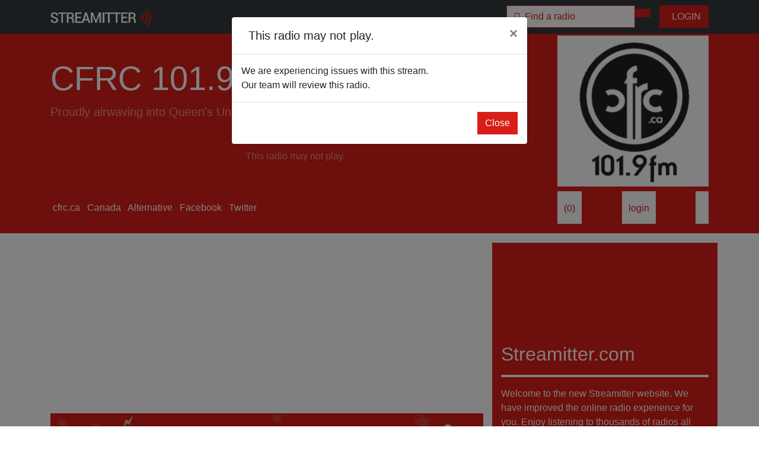

--- FILE ---
content_type: text/html; charset=UTF-8
request_url: https://radio.streamitter.com/station/cfrc-1019fm-160X73
body_size: 6588
content:
<!DOCTYPE html>
<html lang="en">
<head>

    <meta charset="utf-8">
    <meta name="viewport" content="width=device-width, initial-scale=1, shrink-to-fit=no">
    <meta name="description" content="CFRC 101.9fm | Streamitter.com - we love radio">

    <title>CFRC 101.9fm | Streamitter.com - we love radio</title>
    
    <!-- Twitter Card data -->
    <meta name="twitter:card" content="summary">
    <meta name="twitter:site" content="@stationstream">
    <meta name="twitter:title" content="Listen to CFRC 101.9fm">
    <meta name="twitter:description" content="Streamitter.com - we love radio | Listen to thousands of radios worldwide.">
    <meta name="twitter:image" content="https://radio.streamitter.com/images/logo.png">

    <!-- Open Graph data -->
    <meta property="fb:app_id" content="718057559015297" />
    <meta property="og:title" content="Listen to CFRC 101.9fm" />
    <meta property="og:type" content="website" />
    <meta property="og:url" content="https://radio.streamitter.com/station/cfrc-1019fm-160X73" />
    <meta property="og:image" content="https://images.streamitter.com/logos/160X73.png" />
    <meta property="og:description" content="Proudly airwaving into Queen's University & Kingston communities since 1922." />
    <meta property="og:site_name" content="Streamitter.com - we love radio" />
    <meta property="fb:admins" content="101088746897954" />    
  
    <link rel="apple-touch-icon" sizes="180x180" href="/images/favicon/apple-touch-icon.png">
    <link rel="icon" type="image/png" sizes="32x32" href="/images/favicon/favicon-32x32.png">
    <link rel="icon" type="image/png" sizes="16x16" href="/images/favicon/favicon-16x16.png">
    <link rel="manifest" href="/images/favicon/site.webmanifest">
    <link rel="mask-icon" href="/images/favicon/safari-pinned-tab.svg" color="#5bbad5">
    <meta name="msapplication-TileColor" content="#da532c">
    <meta name="theme-color" content="#ffffff">  


    <!-- Bootstrap core CSS -->
    <link href="/css/bootstrap.min.css" rel="stylesheet">

    <!-- Custom styles for this template -->
    <script src="https://kit.fontawesome.com/bb239d3fa1.js" crossorigin="anonymous"></script>
    <link href="/css/font-awesome-animation.min.css" rel="stylesheet">
    <link href="/css/style.css" rel="stylesheet">

  <!-- Global site tag (gtag.js) - Google Analytics -->
<script async src="https://www.googletagmanager.com/gtag/js?id=UA-1659689-30"></script>
<script>
  window.dataLayer = window.dataLayer || [];
  function gtag(){dataLayer.push(arguments);}
  gtag('js', new Date());

  gtag('config', 'UA-1659689-30');
</script>    

</head>
<body>

  <!-- Navigation -->
  <nav class="navbar navbar-expand-lg navbar-dark bg-dark fixed-top">
    <div class="container">
      <a href="/" class="navbar-brand" title="Streamitter.com - we love radio">
            <img src="/images/navbar_logo.png" height="28" alt="Streamitter.com - we love radio">
        </a>
      <button class="navbar-toggler" type="button" data-toggle="collapse" data-target="#navbarResponsive" aria-controls="navbarResponsive" aria-expanded="false" aria-label="Toggle navigation">
        <span class="navbar-toggler-icon"></span>
      </button>
      <div class="collapse navbar-collapse" id="navbarResponsive">
          

          
        <ul class="navbar-nav ml-auto">
            
            

    <div class="col-sm-12 col-md-12">
        
        
        
                
        
        <form class="navbar-form" role="search" action="/search-redirect.php" method="post">
        <div class="input-group">
            <input type="text" class="form-control form-search-small" placeholder="&#xf8d7 &nbsp;Find a radio" name="q" value="">
            <div class="input-group-btn">
                <button class="btn btn-primary" type="submit"><i class="fas fa-search"></i></button>
            </div>
        </div>
        </form>
        
                
    </div>            
            

            
        </ul>
          <!--
          <ul class="navbar-nav">

          <a href="/genre/christmas" class="btn btn-primary" title="Christmas 2020 radios"><i class="fas fa-tree-christmas"></i>&nbsp; Christmas stations</a> &nbsp;  &nbsp; 
          </ul>
          -->
          
                    
          <a href="/login.php" class="btn btn-primary" title="Login"><i class="fas fa-sign-in-alt"></i>&nbsp; LOGIN</a>
          
                    
      </div>
    </div>
  </nav>
  <!--
  <div class="news-alert text-scroll"><marquee>
      Get your free personal favorites mobile page now. Login, add your favorite radios and listen on your mobile phone.
  </marquee></div>
  -->
<!-- Header -->
<header class="bg-primary pt-1 pb-3 mb-3">
    <div class="container h-100">
        <div class="row h-100 align-items-center">
            <div class="col-lg-9 align-top">
                <h1 class="display-4 text-white mt-3 mb-2">CFRC 101.9fm</h1>
                <p class="lead mb-3 text-white-50">
                    Proudly airwaving into Queen's University & Kingston communities since 1922.                </p>

                
                                
                
                                
                <div class="text-center">
                    <p class="lead mb-5 text-white-50">
                    <div class="header-link" id="button"><i class="far fa-play-circle fa-8x"></i></div>
                    </p>
                    <p class="text-white-50" id="playhead"><i class="fas fa-spinner fa-spin"></i></p>
                </div>
                
                <audio autoplay id="player" src="http://audio.cfrc.ca:8000/;" type="audio/mp3"></audio>

                <script type="text/javascript">
                    var button = document.getElementById("button");
                    var audio = document.getElementById("player");
                    var audiotime = new Date(null);
                    audio.addEventListener('error', function(e) {
                        console.log(e.target.error.code);
                        console.log(e.target.error.message);
                        error_data = { 
                            "log_ip" : "3.144.80.147", 
                            "log_code" : e.target.error.code, 
                            "log_message" : e.target.error.message,
                            "log_player" : "p_detail1",
                            "station_code" : "160X73"
                            };
                        $.ajax({
                            type: "POST",
                            url: '/inc/stations-log.inc.php',
                            data: error_data
                            });
                        $('#notplay').modal('show');
                        $('#playhead').html('<p>This radio may not play.</p>');
                        });

                    button.addEventListener("click", function () {
                        if (audio.paused) {
                            audio.play();
                            button.innerHTML = '<i class="far fa-pause-circle fa-8x"></i>';
                        } else {
                            audio.pause();
                            button.innerHTML = '<i class="far fa-play-circle fa-8x"></i>';
                        }
                    });
                    audio.onpause = function () {
                        $('#playhead').html('<p>Stream stopped or is paused.</p>');
                    };
                    audio.onplay = function () {
                        $('#playhead').html('<p><span id="demo">Not playing</span></p>');
                    };

                    function myFunction() {
                        // Display the current position of the audio in a p element with id="demo"

                        audiotime.setUTCHours(Math.floor(audio.currentTime / 3600),Math.floor(audio.currentTime % 3600 / 60), Math.floor(audio.currentTime % 3600 % 60));
                        document.getElementById("demo").innerHTML = audiotime.toISOString().split("T")[1].slice(0, -5);
                    }

                    // Get the audio element with id="myAudio"
                    var aud = document.getElementById("player");

                    // Assign an ontimeupdate event to the audio element, and execute a function if the current playback position has changed
                    aud.ontimeupdate = function () {
                        myFunction()
                    };

                </script>               
                
                
                                
                
                
                
                                
                
                                 
                
                                
                                
                <!-- END STATION OFF AIR -->    
                 

            </div>
            <div class="col-lg-3 align-top">

                                <img src="/images/logos/160X73.png?time=1768720407" class="img-fluid border-white bg-white" title="CFRC 101.9fm">
                      

            </div>
        </div>

                <div class="row align-items-center mt-2">
            <div class="col-lg-9">

                                 
                 
                                    <a href="https://www.cfrc.ca" target="_blank" class="header-link" rel="nofollow"><i class="fas fa-link"></i> &nbsp;cfrc.ca</a>&nbsp;
                
                        
                <a href="/location/canada" class="header-link" title="Canada"><i class="fas fa-globe"></i> &nbsp;Canada</a>&nbsp;
                  
                
                <a href="/genre/alternative" class="header-link"><i class="fas fa-music"></i> &nbsp;Alternative</a>&nbsp;

                                
                
                                    <a href="https://www.facebook.com/cfrcradio" target="_blank" class="header-link"><i class="fab fa-facebook"></i> &nbsp;Facebook</a>&nbsp;
                
                                    <a href="https://twitter.com/CFRC" target="_blank" class="header-link"><i class="fab fa-twitter"></i> &nbsp;Twitter</a>&nbsp;
                                                
                                
                                    
                <!-- END STATION OFF AIR -->    
                 
                    
            </div>
            <div class="col-lg-3" style="display: flex; justify-content: space-between;">
                
                <!-- START STATION OFF AIR -->
                                
                  

                <div class="btn btn-small-white">
                
                <i class="fas fa-heart heart" id="like" data-likes="0" title="Like CFRC 101.9fm"></i>             
                (<span id="likes">0</span>)

                </div>  

                                <div class="btn btn-small-white" title="Login to save this radio as a favorite.">
                <i class="fas fa-star star" title="Save CFRC 101.9fm as favorite"></i> 
                <a href="/login.php">login</a>
                </div> 
                
                <div class="btn btn-small-white" title="Share CFRC 101.9fm on Facebook.">
                <a href="javascript:fbShare('https://radio.streamitter.com/station/cfrc-1019fm-160X73', 'Fb Share', 'Facebook share popup', '', 520, 350)">
                <i class="fab fa-facebook-square fb-share"></i>
                </a>
                </div>                 
                    

                
                 
                <!-- END STATION OFF AIR -->
                
            </div>

        </div>
    </div>
</header>

<!-- Page Content -->
<div class="container">

<div class="row mb-3">
    <div class="col-md-8">

                <div class="mb-2">

        <script async src="https://pagead2.googlesyndication.com/pagead/js/adsbygoogle.js?client=ca-pub-0445843455395339"
             crossorigin="anonymous"></script>
        <!-- streamitter.com 2020 - horizontal -->
        <ins class="adsbygoogle"
             style="display:block"
             data-ad-client="ca-pub-0445843455395339"
             data-ad-slot="7788853625"
             data-ad-format="auto"
             data-full-width-responsive="true"></ins>
        <script>
             (adsbygoogle = window.adsbygoogle || []).push({});
        </script>
            
        </div>
              


        
                                        
<div class="row">
    <div class="col-md-12">
        <a href="https://radio.streamitter.com/ads-banner-redirect.php?ad_code=AD-8EXR">
            <img src="https://radio.streamitter.com/images/ads/AD-8EXR.png" class="img-fluid">
        </a> 
    </div>
</div>    
<div class="row mb-3">
    <div class="col-md-12 text-center">
        <div class="pl-2 bg-primary">
            <a href="https://radio.streamitter.com/faq/what-are-the-ad-spaces-to-promote-my-radio" class="white font-13">
                <i class="fas fa-ad"></i> &nbsp; Advertise your radio here, contact us for more information.
            </a>
        </div>
    </div>
</div>     

       
   
      
        
        <hr class="hr-red">
    </div>
    <div class="col-md-4 bg-primary">

        <div class="row my-3">
            <div class="col-md-12">           

<iframe src="https://www.facebook.com/plugins/page.php?href=https%3A%2F%2Fwww.facebook.com%2Fstreamitter%2F&tabs&width=340&height=130&small_header=false&adapt_container_width=true&hide_cover=true&show_facepile=false&appId=995639410500339" width="340" height="130" style="border:none;overflow:hidden" scrolling="no" frameborder="0" allowTransparency="true" allow="encrypted-media"></iframe>

            </div>
        </div>
        
        <div class="row my-3">
            <div class="col-md-12">          

        <h2 class="white">Streamitter.com</h2>
        <hr class="hr-white">
        <p class="white">Welcome to the new Streamitter website. We have improved the online radio experience for you. Enjoy listening to thousands of radios all over the world.</p>
        <br />

        <div class="row">
            <div class="col-md-6">        


                <a href="/radio-add.php" class="btn btn-block btn-secondary"><i class="fas fa-plus"></i>&nbsp; add radio</a>
            </div>

            <div class="col-md-6">   


                <a href="/login.php" class="btn btn-block btn-secondary"><i class="fas fa-pen"></i>&nbsp; update radio</a>
            </div>
        </div>


<div class="row mt-3">
      <div class="col-md-6">           
    
          <a href="/list/new" class="btn btn-block btn-secondary"><i class="fas fa-signal-stream"></i>&nbsp; new radios</a>
          
        </div>
      <div class="col-md-6">           
    
          <a href="/list/like" class="btn btn-block btn-secondary"><i class="fas fa-heart"></i>&nbsp; most liked</a>
          
        </div>    
        
</div>
        
        
        
        
        

        
            </div>
        </div>        
        
                <div class="my-4">

        <script async src="https://pagead2.googlesyndication.com/pagead/js/adsbygoogle.js?client=ca-pub-0445843455395339"
             crossorigin="anonymous"></script>
        <!-- streamitter 2020 - square -->
        <ins class="adsbygoogle"
             style="display:block"
             data-ad-client="ca-pub-0445843455395339"
             data-ad-slot="7924584992"
             data-ad-format="auto"
             data-full-width-responsive="true"></ins>
        <script>
             (adsbygoogle = window.adsbygoogle || []).push({});
        </script>   
            
        </div>
                
   

    </div>
</div>    
<div class="row">
      <div class="col-md-12">
        <h2>More radio's from  &nbsp; <a href="/location/" title="More radio's from "><i class="fas fa-angle-double-right"></i><i class="fas fa-angle-double-right"></i></a></h2>
        <hr class="hr-red">
      </div>
</div>    

    <div class="row">

            <div class="col-6 col-md-2 mb-3">
       <div class="container-image">
            <a href="/station/ckcc-fm-the-raven-AQUA47" title="CKCC FM "The Raven"">
                        <img src="/images/logos/AQUA47.png" class="img-fluid image1" title="CKCC FM "The Raven"">
                        </a>

           <div class="overlay">
               
            <a href="/station/ckcc-fm-the-raven-AQUA47" title="CKCC FM "The Raven"">
                        <img src="/images/logos/AQUA47.png" class="img-fluid image2" title="CKCC FM "The Raven"">
                           
                <div class="img-text">
                <div class="btn btn-primary btn-block btn-lg" title="CKCC FM "The Raven""><i class="far fa-play-circle"></i> listen</div>
                </div>               

               </a>
           </div>
       </div>
   </div>    <div class="col-6 col-md-2 mb-3">
       <div class="container-image">
            <a href="/station/rdmix-hot-100-HFL7VH" title="RDMIX HOT 100">
                        <img src="/images/logos/HFL7VH.png" class="img-fluid image1" title="RDMIX HOT 100">
                        </a>

           <div class="overlay">
               
            <a href="/station/rdmix-hot-100-HFL7VH" title="RDMIX HOT 100">
                        <img src="/images/logos/HFL7VH.png" class="img-fluid image2" title="RDMIX HOT 100">
                           
                <div class="img-text">
                <div class="btn btn-primary btn-block btn-lg" title="RDMIX HOT 100"><i class="far fa-play-circle"></i> listen</div>
                </div>               

               </a>
           </div>
       </div>
   </div>    <div class="col-6 col-md-2 mb-3">
       <div class="container-image">
            <a href="/station/abc-islam-for-non-muslims-BSKU2L" title="abc Islam for Non-Muslims">
                        <img src="/images/logos/BSKU2L.png" class="img-fluid image1" title="abc Islam for Non-Muslims">
                        </a>

           <div class="overlay">
               
            <a href="/station/abc-islam-for-non-muslims-BSKU2L" title="abc Islam for Non-Muslims">
                        <img src="/images/logos/BSKU2L.png" class="img-fluid image2" title="abc Islam for Non-Muslims">
                           
                <div class="img-text">
                <div class="btn btn-primary btn-block btn-lg" title="abc Islam for Non-Muslims"><i class="far fa-play-circle"></i> listen</div>
                </div>               

               </a>
           </div>
       </div>
   </div>    <div class="col-6 col-md-2 mb-3">
       <div class="container-image">
            <a href="/station/energie-943-EKKP88" title="Energie 94.3">
                        <img src="/images/logos/EKKP88.png" class="img-fluid image1" title="Energie 94.3">
                        </a>

           <div class="overlay">
               
            <a href="/station/energie-943-EKKP88" title="Energie 94.3">
                        <img src="/images/logos/EKKP88.png" class="img-fluid image2" title="Energie 94.3">
                           
                <div class="img-text">
                <div class="btn btn-primary btn-block btn-lg" title="Energie 94.3"><i class="far fa-play-circle"></i> listen</div>
                </div>               

               </a>
           </div>
       </div>
   </div>    <div class="col-6 col-md-2 mb-3">
       <div class="container-image">
            <a href="/station/la-bonita-x101-M8YLG" title="La Bonita X101">
                        <img src="/images/logos/M8YLG.png" class="img-fluid image1" title="La Bonita X101">
                        </a>

           <div class="overlay">
               
            <a href="/station/la-bonita-x101-M8YLG" title="La Bonita X101">
                        <img src="/images/logos/M8YLG.png" class="img-fluid image2" title="La Bonita X101">
                           
                <div class="img-text">
                <div class="btn btn-primary btn-block btn-lg" title="La Bonita X101"><i class="far fa-play-circle"></i> listen</div>
                </div>               

               </a>
           </div>
       </div>
   </div>    <div class="col-6 col-md-2 mb-3">
       <div class="container-image">
            <a href="/station/civl-radio-JE9HEF" title="CIVL Radio">
                        <img src="/images/logos/JE9HEF.png" class="img-fluid image1" title="CIVL Radio">
                        </a>

           <div class="overlay">
               
            <a href="/station/civl-radio-JE9HEF" title="CIVL Radio">
                        <img src="/images/logos/JE9HEF.png" class="img-fluid image2" title="CIVL Radio">
                           
                <div class="img-text">
                <div class="btn btn-primary btn-block btn-lg" title="CIVL Radio"><i class="far fa-play-circle"></i> listen</div>
                </div>               

               </a>
           </div>
       </div>
   </div>    <div class="col-6 col-md-2 mb-3">
       <div class="container-image">
            <a href="/station/560-cfos-am-2RAF2S" title="560 CFOS AM">
                        <img src="/images/logos/2RAF2S.png" class="img-fluid image1" title="560 CFOS AM">
                        </a>

           <div class="overlay">
               
            <a href="/station/560-cfos-am-2RAF2S" title="560 CFOS AM">
                        <img src="/images/logos/2RAF2S.png" class="img-fluid image2" title="560 CFOS AM">
                           
                <div class="img-text">
                <div class="btn btn-primary btn-block btn-lg" title="560 CFOS AM"><i class="far fa-play-circle"></i> listen</div>
                </div>               

               </a>
           </div>
       </div>
   </div>    <div class="col-6 col-md-2 mb-3">
       <div class="container-image">
            <a href="/station/michael-orfao-4V70AK" title="Sounds Of Portugal">
                        <img src="/images/logos/4V70AK.png" class="img-fluid image1" title="Sounds Of Portugal">
                        </a>

           <div class="overlay">
               
            <a href="/station/michael-orfao-4V70AK" title="Sounds Of Portugal">
                        <img src="/images/logos/4V70AK.png" class="img-fluid image2" title="Sounds Of Portugal">
                           
                <div class="img-text">
                <div class="btn btn-primary btn-block btn-lg" title="Sounds Of Portugal"><i class="far fa-play-circle"></i> listen</div>
                </div>               

               </a>
           </div>
       </div>
   </div>    <div class="col-6 col-md-2 mb-3">
       <div class="container-image">
            <a href="/station/toronto-global-radio-latino-LKOA7E" title="Toronto Global Radio - Latino">
                        <img src="/images/logos/LKOA7E.png" class="img-fluid image1" title="Toronto Global Radio - Latino">
                        </a>

           <div class="overlay">
               
            <a href="/station/toronto-global-radio-latino-LKOA7E" title="Toronto Global Radio - Latino">
                        <img src="/images/logos/LKOA7E.png" class="img-fluid image2" title="Toronto Global Radio - Latino">
                           
                <div class="img-text">
                <div class="btn btn-primary btn-block btn-lg" title="Toronto Global Radio - Latino"><i class="far fa-play-circle"></i> listen</div>
                </div>               

               </a>
           </div>
       </div>
   </div>    <div class="col-6 col-md-2 mb-3">
       <div class="container-image">
            <a href="/station/chansons-music-4-ever-JMSGZ" title="CHANSONS MUSIC 4 EVER">
                        <img src="/images/logos/JMSGZ.png" class="img-fluid image1" title="CHANSONS MUSIC 4 EVER">
                        </a>

           <div class="overlay">
               
            <a href="/station/chansons-music-4-ever-JMSGZ" title="CHANSONS MUSIC 4 EVER">
                        <img src="/images/logos/JMSGZ.png" class="img-fluid image2" title="CHANSONS MUSIC 4 EVER">
                           
                <div class="img-text">
                <div class="btn btn-primary btn-block btn-lg" title="CHANSONS MUSIC 4 EVER"><i class="far fa-play-circle"></i> listen</div>
                </div>               

               </a>
           </div>
       </div>
   </div>    <div class="col-6 col-md-2 mb-3">
       <div class="container-image">
            <a href="/station/sankofa-radio-toronto-HQSU63" title="Sankofa Radio Toronto">
                        <img src="/images/logos/HQSU63.png" class="img-fluid image1" title="Sankofa Radio Toronto">
                        </a>

           <div class="overlay">
               
            <a href="/station/sankofa-radio-toronto-HQSU63" title="Sankofa Radio Toronto">
                        <img src="/images/logos/HQSU63.png" class="img-fluid image2" title="Sankofa Radio Toronto">
                           
                <div class="img-text">
                <div class="btn btn-primary btn-block btn-lg" title="Sankofa Radio Toronto"><i class="far fa-play-circle"></i> listen</div>
                </div>               

               </a>
           </div>
       </div>
   </div>    <div class="col-6 col-md-2 mb-3">
       <div class="container-image">
            <a href="/station/the-valley-wolf-TMEZ12" title="The Valley Wolf">
                        <img src="/images/logos/TMEZ12.png" class="img-fluid image1" title="The Valley Wolf">
                        </a>

           <div class="overlay">
               
            <a href="/station/the-valley-wolf-TMEZ12" title="The Valley Wolf">
                        <img src="/images/logos/TMEZ12.png" class="img-fluid image2" title="The Valley Wolf">
                           
                <div class="img-text">
                <div class="btn btn-primary btn-block btn-lg" title="The Valley Wolf"><i class="far fa-play-circle"></i> listen</div>
                </div>               

               </a>
           </div>
       </div>
   </div>    </div>
    <!-- /.row -->

</div>
<!-- /.container -->


<div class="modal fade" id="notplay" tabindex="-1" role="dialog" aria-labelledby="notplay" aria-hidden="true">
  <div class="modal-dialog" role="document">
    <div class="modal-content">
      <div class="modal-header">
        <h5 class="modal-title" id="exampleModalLabel"><i class="fas fa-music-slash"></i>&nbsp; This radio may not play.</h5>
        <button type="button" class="close" data-dismiss="modal" aria-label="Close">
          <span aria-hidden="true">&times;</span>
        </button>
      </div>
      <div class="modal-body">
          
                                  
          
          We are experiencing issues with this stream.<br />Our team will review this radio.
      </div>
      <div class="modal-footer">
        <button type="button" class="btn btn-primary" data-dismiss="modal">Close</button>
      </div>
    </div>
  </div>
</div>

<!-- Footer -->
  <section class="footers bg-light mt-2 pb-2">
   <div class="container pt-5">
       <div class="row">
           <div class="col-xs-12 col-sm-6 col-md-4 footers-one">
    		    <div class="footers-logo">
    		        <img src="/images/logo-long-red.png" alt="Streamitter.com" class="img-fluid">
    		    </div>
    		    <div class="footers-info mt-3">
                        <p><strong>We love radio.</strong><br />Listen to thousands of online radio webstreams.</p>
    		    </div>
    		    <div class="social-icons"> 
                <a href="https://www.facebook.com/streamitter" target="_blank" title="Facebook"><i id="social-fb" class="fab fa-facebook-square fa-2x"></i></a>
                <a href="https://twitter.com/stationstream" target="_blank" title="Twitter"><i id="social-tw" class="fab fa-twitter-square fa-2x"></i></a>
	        <a href="/contact.php" title="Contact us"><i id="social-em" class="fas fa-envelope-square fa-2x"></i></a>
	        </div>
    		</div>
    	   <div class="col-xs-12 col-sm-6 col-md-2 footers-two">
    		    <h5>Streamitter</h5>
    		    <ul class="list-unstyled">
    			 <li><a href="/country/" title="Countries">Countries</a></li>
    			 <li><a href="/genre/" title="Genres">Genres</a></li>
                         <li><a href="/list/new" title="New radios">New radios</a></li>
                         <li><a href="/list/like">Most liked radios</a></li>
                         <li><a href="/list/favorite">Top favorites radios</a></li>                         
                         <li><a href="/list/update">Updated radios</a></li>
                         <li><a href="/list/offair">Removed radios</a></li>                         
    			</ul>
    		</div>
    	   <div class="col-xs-12 col-sm-6 col-md-2 footers-three">
    		    <h5>Listeners</h5>
    		    <ul class="list-unstyled">
    			 <li><a href="/register.php">Register</a></li>
    			 <li><a href="/login.php">Login</a></li>
                         <li><a href="/login.php">Favorites</a></li>
    			</ul>
    		</div>
    	   <div class="col-xs-12 col-sm-6 col-md-2 footers-four">
    		    <h5>Broadcasters</h5>
    		    <ul class="list-unstyled">
    			 <li><a href="/radio-add.php">Add a radio</a></li>
    			 <li><a href="/login.php">Login</a></li>                         
    			 <li><a href="/login.php">Update a radio</a></li>
                         <li><a href="/visualradio/">Visual radio</a></li>
    			</ul>
    		</div>
    	   <div class="col-xs-12 col-sm-6 col-md-2 footers-five">
    		    <h5>About</h5>
    		    <ul class="list-unstyled">
                        <!-- <li><a href="/contact.php">Contact</a></li> -->
                        <li><a href="/link-to-us.php">Link to us</a></li>
    			<li><a href="/about.php">About</a></li>
                        <li><a href="/faq.php">FAQ</a></li>
                        <li><a href="/news.php">News</a></li>
    			</ul>
    		</div>
    		
       </div>
   </div>
</section>
<section class="copyright">
    <div class="container">
        <div class="row text-center">
            <div class="col-md-12 pt-3">
                <p><i class="far fa-copyright"></i> &nbsp 2004 - 2026 Streamitter.com</p>
            </div>
        </div>
    </div>
</section>      
<!-- Bootstrap core JavaScript -->
<script src="/js/jquery.min.js"></script>
<script src="/js/bootstrap.bundle.min.js"></script>
<script src="/js/streamitter.js"></script>

<!- RADIO LIKES -->
<script type="text/javascript">

$(document).ready(function(){

    if (0 == 0) {
        $("#like").attr('class','fas fa-heart heart');
    } else {
        $("#like").attr('class','fas fa-heart heart liked');
    }
    
    // like and unlike click
    $("#like").click(function(){
        var station_code = "160X73"; // station_code
        var total_likes = $(this).attr('data-likes');
     
        // like
        var liked = false;
        if ($(this).hasClass('liked')) {
            $(this).attr('class','fas fa-heart heart');  // If already liked we "unlike" by setting class back to "heart" without the liked.
            total_likes--;
            $("#likes").text(total_likes);
            $(this).attr('data-likes',total_likes);
            liked = false; 
        } else {
            $(this).attr('class','fas fa-heart heart liked');  
            liked = true;
            total_likes++;
            $("#likes").text(total_likes);
            $(this).attr('data-likes',total_likes);
        }
                
        $.ajax({
            url: '../inc/like.inc.php',
            type: 'POST',
            data: {
            station_code:station_code,
            liked:liked,
            },
            dataType: 'json',
            success: function(data){
            },
            error: function(data){
                alert("error : " + JSON.stringify(data));
            }
        });
    });
});

</script>

<!- RADIO FAVORITES -->
<script type="text/javascript">

$(document).ready(function(){

    if ( == 0) {
        $("#save").attr('class','fas fa-star star');
    } else {
        $("#save").attr('class','fas fa-star star saved');
    }
    
    // save and unsave click
    $("#save").click(function(){
        var station_code = "160X73"; // station_code

        // save favorite
        var saved = false;
        if ($(this).hasClass('saved')) {
            $(this).attr('class','fas fa-star star');  // If already liked we "unlike" by setting class back to "heart" without the liked.
            saved = false; 
        } else {
            $(this).attr('class','fas fa-star star saved');
            saved = true;
        }
        
        var data_json = '';
        $.ajax({
            url: '../inc/save.inc.php',
            type: 'POST',
            data: {
            station_code:station_code,
            liked:saved,
            },
            dataType: 'json',
            success: function(data){
                // alert("GOOD : " + JSON.stringify(data));
                data_json = data;
                $("#saves").text(data.response);
            },
            error: function(data){
               // alert("error : " + JSON.stringify(data));
                
            }
        });
    });
});

</script>

</body>
</html>


--- FILE ---
content_type: text/html; charset=utf-8
request_url: https://www.google.com/recaptcha/api2/aframe
body_size: 267
content:
<!DOCTYPE HTML><html><head><meta http-equiv="content-type" content="text/html; charset=UTF-8"></head><body><script nonce="Ar9rG-ZQ4uLjfrfOScozDw">/** Anti-fraud and anti-abuse applications only. See google.com/recaptcha */ try{var clients={'sodar':'https://pagead2.googlesyndication.com/pagead/sodar?'};window.addEventListener("message",function(a){try{if(a.source===window.parent){var b=JSON.parse(a.data);var c=clients[b['id']];if(c){var d=document.createElement('img');d.src=c+b['params']+'&rc='+(localStorage.getItem("rc::a")?sessionStorage.getItem("rc::b"):"");window.document.body.appendChild(d);sessionStorage.setItem("rc::e",parseInt(sessionStorage.getItem("rc::e")||0)+1);localStorage.setItem("rc::h",'1768720409607');}}}catch(b){}});window.parent.postMessage("_grecaptcha_ready", "*");}catch(b){}</script></body></html>